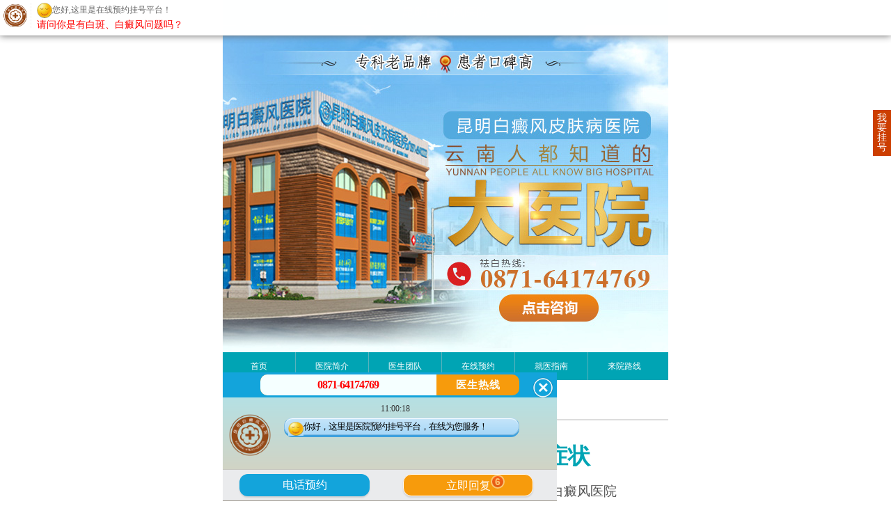

--- FILE ---
content_type: text/html
request_url: https://5g.ynkmbdf.com/bdffx/jdx/787.html
body_size: 4399
content:
<!DOCTYPE html>
<html>
<head>
<meta charset="gb2312">
<meta name="applicable-device" content="mobile">
<meta http-equiv="Cache-Control" content="no-transform" />
<meta http-equiv="Cache-Control" content="no-siteapp" />
<meta name="viewport" content="width=device-width,user-scalable=no"/>
<meta content="yes" name="apple-mobile-web-app-capable"/>
<meta content="yes" name="apple-touch-fullscreen"/>
<meta content="telephone=no" name="format-detection"/>
<meta content="black" name="apple-mobile-web-app-status-bar-style">
<title>节段型白斑会出现的哪些症状_昆明白癜风医院「白癜风专科」昆明白癜风医院怎么样|在哪里-云南昆明治疗白癜风专业的医院</title>
<meta name="keywords" content="节段型,白斑,出现,哪些,症状,节段型,白斑,出现,什么">
<meta name="description" content="节段型白斑会出现什么症状呢？ 白斑是一种皮肤色素脱失症，因为局部皮肤色素脱失而发生的局限性白色斑片。具体原因不明，可能与自身免疫或黑色素代谢紊乱等有关，即黑色素细胞内酪氨酸系统的功能减退或丧失而引起的病变。与其他非节段型相比，节段型的白">   
<link type="text/css" rel="stylesheet" href="https://5g.ynkmbdf.com/zhezhao/css/index.css" /> 
<script>
        if (/(iPhone|iPad|iPod|iOS|Android)/i.test(navigator.userAgent)) {
            document.documentElement.style.fontSize = document.documentElement.clientWidth / 640 * 100 + 'px';
        }
        else {
            document.documentElement.style.fontSize = '100px';
            document.documentElement.style.width = '640px';
            document.documentElement.style.margin = '0 auto';
        }
</script>
</head>
<body>

<header class="header-area clearfix"><h1>昆明白癜风医院</h1></header>
<div class="banner"> <a href="https://5g.ynkmbdf.com/swt.php"><img src="https://5g.ynkmbdf.com/kmjc/images/banner.jpg" alt="昆明白癜风医院"></a> </div>
<!--<div class="banner"> <a href="https://5g.ynkmbdf.com/swt.php"><img src="https://5g.ynkmbdf.com/zhezhao/images/header.jpg" alt="昆明白癜风医院"></a> </div>-->
<div class="nav">
      <p> <a href="https://5g.ynkmbdf.com/">首页</a> <a href="https://5g.ynkmbdf.com/yygk/yyjj/1.html">医院简介</a> <a href="https://5g.ynkmbdf.com/zjtd">医生团队</a> <a href="https://5g.ynkmbdf.com/swt.php">在线预约</a> <a href="https://5g.ynkmbdf.com/swt.php">就医指南</a> <a href="https://5g.ynkmbdf.com/yygk/lylx/622.html">来院路线</a> </p>
    </div>  
    <div class="hospital_sp">
        <div class="block">
            <div class="new_nav">
            <b class="nav_current"><a href='https://5g.ynkmbdf.com/'>主页</a> > <a href='/bdffx/'>白癜风分型</a> > <a href='/bdffx/jdx/'>节段型</a> > </b>
            </div>
        </div>
        <div class="block view">
            <div class="hospital_sp_title">
                <h1>节段型白斑会出现的哪些症状</h1>
                <p><span>时间:&#160;&#160;2014-11-27</span><span>作者:&#160;&#160;昆明白癜风医院</span></p>
            </div>
        </div>
        <!-- 正文 -->
        <div class="article_text view">
            <div class="article_text_box">
                <div class="con1"> <p> <p style="text-indent:2em;"><span style="font-family:宋体, simsun;font-size:14px;">节段型白斑会出现什么症状呢？ 白斑是一种皮肤色素脱失症，因为局部皮肤色素脱失而发生的局限性白色斑片。具体原因不明，可能与自身免疫或黑色素代谢紊乱等有关，即黑色素细胞内酪氨酸系统的功能减退或丧失而引起的病变。与其他非节段型相比，节段型的白斑病情发展变化比较容易被观察到及预测到，所以在治疗过程中可以起到很好的辅助作用。而非节段型的白斑可以影响全身任何部位，没有特定的发展趋势，所以不好预测。</span></p><p style="text-indent:0em;text-align:center;"><a href="javascript:void(0);" onclick="openZoosUrl('chatwin','&e=')" target="_blank"><span style="font-family:宋体, simsun;font-size:14px;"><img src="https://www.ynkmbdf.com/uploads/allimg/20141127/54851417077582.jpg" width="" height="260" border="0" hspace="0" vspace="0" style="width:px;height:260px;" /></span></a><span style="font-family:宋体, simsun;font-size:14px;"><br /></span></p><p style="text-indent:2em;"><a href="http://www.pfb0871.net/yygk/yyjj/" target="_blank"><strong><span style="font-family:宋体, simsun;font-size:14px;text-decoration:underline;color:#974806;">昆明白癜风医院</span></strong></a><span style="font-family:宋体, simsun;font-size:14px;">医生指出，白斑可分为很多型，每个分型的症状也是不同的，其中节段型白斑就是其中的一种，那么下面就请我院医生给大家说一下节段型白斑都会出现什么症状？</span></p><p style="text-indent:2em;"><strong><span style="font-family:宋体, simsun;font-size:14px;color:#000000;">1、白斑中出现白发</span></strong></p><p style="text-indent:2em;"><span style="font-family:宋体, simsun;font-size:14px;">节段型皮肤白斑病大多会出现白发，部位普遍情况下为头发和眉毛。临床观察表明，大多数节段型白斑患者有白发的症状，病情严重的，还可能表明毛发脱落的现象，最易牵连的部位是头发和眉毛。</span></p><p style="text-indent:2em;"><strong><span style="font-family:宋体, simsun;font-size:14px;color:#000000;">2、病情进展势头明显</span></strong></p><p style="text-indent:2em;"><span style="font-family:宋体, simsun;font-size:14px;">节段型皮肤白斑病的患病部位面积普遍情况下相对较小，病情进展势头明显，非常容易操纵。患者日常生活中要防止这些可以降低皮肤白斑病的重新发作。</span></p><p style="text-indent:2em;"><a href="http://www.pfb0871.net/bdffx/jdx/596.html" target="_blank"><strong><span style="font-family:宋体, simsun;font-size:14px;"><span style="font-family:宋体, simsun;font-size:14px;text-decoration:underline;color:#974806;">&gt;&gt;&gt;推荐阅读《</span><span style="color:#974806;font-family:宋体, arial;font-size:16px;font-weight:bold;line-height:30px;text-align:center;text-decoration:underline;">怎样护理节段型白斑？</span><span style="font-family:宋体, simsun;font-size:14px;text-decoration:underline;color:#974806;">》</span></span></strong></a><span style="font-family:宋体, simsun;font-size:14px;"><br /></span></p><p style="text-indent:2em;"><strong><span style="font-family:宋体, simsun;font-size:14px;color:#000000;">3、症状多为单侧分列</span></strong></p><p style="text-indent:2em;"><span style="font-family:宋体, simsun;font-size:14px;">白色斑块为一片或若干片，沿着某一皮神经节段支配的皮肤区域走向分列，多为单侧分列。这是最明显的节段型皮肤白斑病的症状。</span></p><p style="text-indent:2em;"><span style="font-family:宋体, simsun;font-size:14px;">普遍情况下，其它类型的皮肤白斑病分列不具备规律性，而节段型皮肤白斑病会沿着患者某一皮神经节段支配的皮肤区域走向分列，多为单侧分列。节段型白斑患者患者白色斑块数量不相同，可能为一片，也可能为若干片。</span></p><p style="text-indent:2em;"><span style="font-family:宋体, simsun;font-size:14px;">此外，节段型白斑多见于年轻人，好发于面部，多在夏季发病，半数以上患者发病前有明确的诱因。性别对患者发病部位可能有影响。对此，医生建议儿童要及早预防节段型白斑的发生，防止病情发展及扩散。</span></p><p style="text-indent:0em;text-align:center;"><span style="font-family:宋体, simsun;font-size:14px;"> <a href="javascript:void(0);" onclick="openZoosUrl('chatwin','&e=')" target="_blank"><img src="https://www.ynkmbdf.com/uploads/allimg/20141127/66101417078033.gif" width="292" height="45" border="0" hspace="0" vspace="0" style="width:292px;height:45px;" /></a></span></p><p style="text-indent:2em;"><span style="font-family:宋体, simsun;font-size:14px;">另外，昆明白癜风医院医生提醒大家，白斑患者朋友们要积极配合医生治疗，从生活起居上遵从医嘱。因为白斑的原因还不十分清楚，而且白斑是一种顽症，治疗起来需要有一定的过程。因此，治疗中要有耐心，切忌急躁情绪。实际上，通过积极治疗大多数病人的病情能够得到控制，许多病人完全可以康复。</span></p><p><br /></p></p></div>
            </div>
            
            <div class="next_art">下一篇：没有了 </div>
        </div>
               
    </div>
<a href="https://5g.ynkmbdf.com/swt.php" class="banner" style="margin-bottom:0.3rem; display:block;"><img src="https://5g.ynkmbdf.com/zhezhao/images/9943097.jpg" alt=""></a>
<div class="block" id="special">
      <p class="document_title"> <span>最新文章</span> <a class="show" href="https://5g.ynkmbdf.com/swt.php">MORE+</a> </p>
      <div class="item view">
    <ul class="tab_list show">
    <li> <a href="https://5g.ynkmbdf.com/bdffx/jdx/787.html">
        <div class="new_title">节段型白斑会出现的哪些症状</div>
        <p class="ov">节段型白斑会出现什么症状呢？ 白斑是一种皮肤色素脱失症，因为局部皮肤色素脱失而发生的局限性白色斑片。.....</p><span>详情>></span> </a> 
     </li>
<li> <a href="https://5g.ynkmbdf.com/bdffx/jdx/600.html">
        <div class="new_title">什么是节段型白斑</div>
        <p class="ov">昆明白癜风医院的专家指出，节段型白斑是白斑的一种类型，据白斑的形态、部位、范围及治疗反应，临床上将其.....</p><span>详情>></span> </a> 
     </li>
<li> <a href="https://5g.ynkmbdf.com/bdffx/jdx/597.html">
        <div class="new_title">节段型白斑的危害</div>
        <p class="ov">白斑的类型也分为好多种，节段型白斑就是其中一种，下面由昆明白癜风医院专家为大家介绍的节段型白斑的危害.....</p><span>详情>></span> </a> 
     </li>
<li> <a href="https://5g.ynkmbdf.com/bdffx/jdx/596.html">
        <div class="new_title">怎样护理节段型白斑？</div>
        <p class="ov">怎样护理节段型白斑？昆明白癜风医院专家指出，节段型白斑是白斑中较为常见的一种，白斑是常见的皮肤病，主.....</p><span>详情>></span> </a> 
     </li>
<li> <a href="https://5g.ynkmbdf.com/bdffx/jdx/588.html">
        <div class="new_title">节段型白斑介绍</div>
        <p class="ov">节段型白斑是白斑的一种类型，据白斑的形态、部位、范围及治疗反应，临床上将其分为：局限性、散发性、泛发.....</p><span>详情>></span> </a> 
     </li>
        
        </ul>
  </div>
    </div>
<div class="block">
      <div id="way"> <a href="https://5g.ynkmbdf.com/yygk/lylx/622.html"> <img src="https://5g.ynkmbdf.com/zhezhao/images/lylx.png" alt="">
        <p>来院路线</p>
        </a> <a href="https://5g.ynkmbdf.com/swt.php"> <img src="https://5g.ynkmbdf.com/zhezhao/images/ask_pic.png" alt="">
        <p>图文问诊</p>
        </a> <a href="https://5g.ynkmbdf.com/swt.php"> <img src="https://5g.ynkmbdf.com/zhezhao/images/yygh.jpg" alt="">
        <p>预约挂号</p>
        </a> <a href="https://5g.ynkmbdf.com/swt.php"> <img src="https://5g.ynkmbdf.com/zhezhao/images/zxzx.jpg" alt="">
        <p>在线咨询</p>
        </a> </div>
    </div>
<div class="nav">
      <p> <a href="https://5g.ynkmbdf.com/">首页</a> <a href="https://5g.ynkmbdf.com/yygk/yyjj/1.html">医院简介</a> <a href="https://5g.ynkmbdf.com/zjtd">医生团队</a> <a href="https://5g.ynkmbdf.com/swt.php">在线预约</a> <a href="https://5g.ynkmbdf.com/swt.php">就医指南</a> <a href="https://5g.ynkmbdf.com/yygk/lylx/622.html">来院路线</a> </p>
    </div>
<div class="footer">
    <div class="address"> <img src="https://5g.ynkmbdf.com/zhezhao/images/7319399.png"> <strong>昆明白癜风医院</strong> 
    <p>昆明市五华区护国路2号</p>
    <p>版权所有：昆明白癜风医院</p>
    <p>联系电话：0871-64174769</p>
    <a class="beianhaobox"></a><br />
    <a target="_blank" href="http://www.beian.gov.cn/portal/registerSystemInfo?recordcode=53010202000563" style="display:inline-block;text-decoration:none;height:20px;line-height:20px;"><em><img src="https://5g.ynkmbdf.com/zhezhao/images/ghs.png" style="float:left;"/></em>滇公安备 53010202000563号</a>
  </div>
         
    </div>
<div style="height:0;overflow:hidden;">  
<script src="https://js.xjbdf.net/swt/kunming/mobile.yhswt_s.js"></script>
<script src="https://s95.cnzz.com/z_stat.php?id=1253687081&web_id=1253687081" language="JavaScript"></script>
</div>
<script>
            //百度搜索自动推送js
            (function () {
                var bp = document.createElement('script');
                var curProtocol = window.location.protocol.split(':')[0];
                if (curProtocol === 'https') {
                    bp.src = 'https://zz.bdstatic.com/linksubmit/push.js';
                }
                else {
                    bp.src = 'http://push.zhanzhang.baidu.com/push.js';
                }
                var s = document.getElementsByTagName("script")[0];
                s.parentNode.insertBefore(bp, s);
            })();
            //360搜索自动推送js
            (function () {
                var src = "https://s.ssl.qhres2.com/ssl/ab77b6ea7f3fbf79.js";
                document.write('<script src=" ' + src + '" id="sozz"></scr'+'ipt>');
            })();
           //头条搜索自动推送代码
        (function () {
            var el = document.createElement("script");
            el.src = "https://sf1-scmcdn-tos.pstatp.com/goofy/ttzz/push.js?96c9a2c0d8d01a1912b754c1949dc4db5da83ef6cae9006b38cbfdd5a465b62c7d939afcafb905c95afc94c0b9a1c51a14fa3d9b7f3a9ec897fa419283723f20";
            el.id = "ttzz";
            var s = document.getElementsByTagName("script")[0];
            s.parentNode.insertBefore(el, s);
        })(window);

</script>
  
</body>
</html>